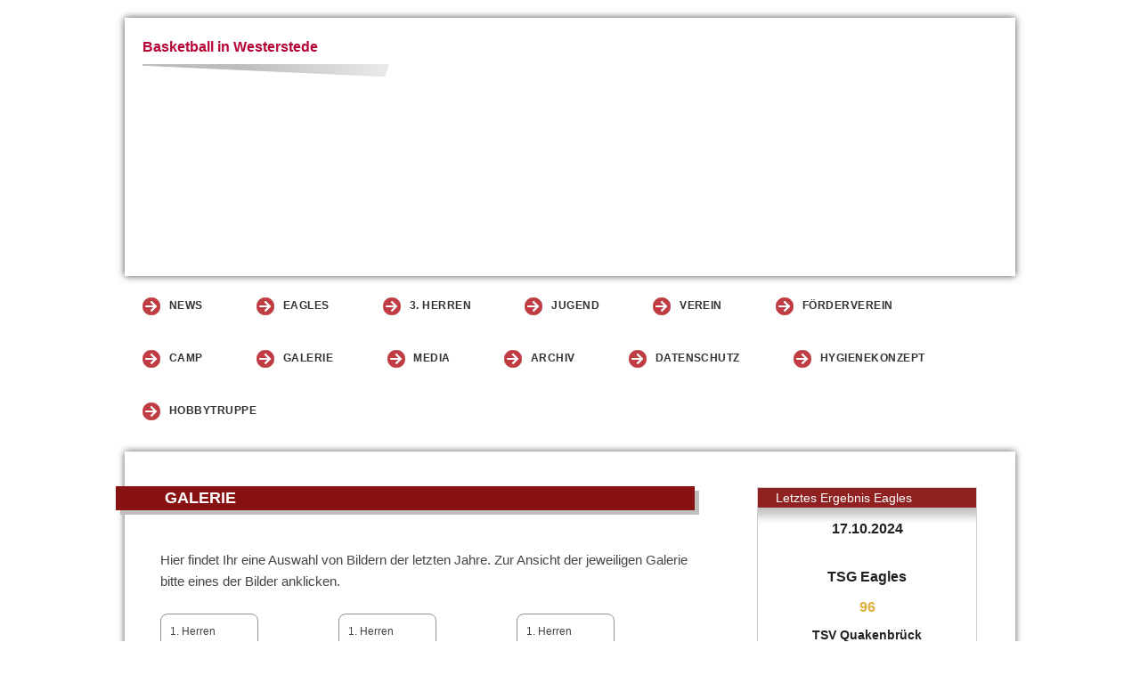

--- FILE ---
content_type: text/html; charset=iso-8859-15
request_url: https://www.lets-go-tsg.de/GALERIE/index-3.htm
body_size: 6332
content:
<!DOCTYPE html>    

<!--[if lt IE 7]> <html class="no-js lt-ie9 lt-ie8 lt-ie7" lang="de"> <![endif]-->
<!--[if IE 7]>    <html class="no-js lt-ie9 lt-ie8" lang="de"> <![endif]-->
<!--[if IE 8]>    <html class="no-js lt-ie9" lang="de"> <![endif]-->
<!--[if gt IE 8]><!--> <html lang="de"> <!--<![endif]-->
<head>
    <meta charset="utf-8" />
       <meta name="viewport" content="width=device-width, width=960" />
    <title>TSG Eagles Westerstede - GALERIE</title>
    <link rel="stylesheet" type="text/css" href="//theme.webme.com/designs/clean/css/default3.css" />
            <script type="text/javascript">
        var dateTimeOffset = new Date().getTimezoneOffset();
        
        function getElementsByClassNameLocalTimeWrapper() {
            return document.getElementsByClassName("localtime");
        }
        
        (function () {
            var onload = function () {
                var elementArray = new Array();
                
                if (document.getElementsByClassName) {
                    elementArray = getElementsByClassNameLocalTimeWrapper();
                } else {
                    var re = new RegExp('(^| )localtime( |$)');
                    var els = document.getElementsByTagName("*");
                    for (var i=0,j=els.length; i<j; i++) {
                        if (re.test(els[i].className))
                            elementArray.push(els[i]);
                    }
                }
                
                for (var i = 0; i < elementArray.length; i++) {    
                    var timeLocal = new Date(parseInt(elementArray[i].getAttribute("data-timestamp")));
                    var hour = timeLocal.getHours();
                    var ap = "am";
                    if (hour > 11) {
                        ap = "pm";
                    }
                    else if (hour > 12) {
                        hour = hour - 12;
                    }
                    
                    var string = elementArray[i].getAttribute("data-template");
                    string = string.replace("[Y]", timeLocal.getFullYear());
                    string = string.replace("[m]", ('0' + (timeLocal.getMonth() + 1)).slice(-2));
                    string = string.replace("[d]", ('0' + timeLocal.getDate()).slice(-2));
                    string = string.replace("[H]", ('0' + timeLocal.getHours()).slice(-2));
                    string = string.replace("[g]", ('0' + hour).slice(-2));
                    string = string.replace("[i]", ('0' + timeLocal.getMinutes()).slice(-2));
                    string = string.replace("[s]", ('0' + timeLocal.getSeconds()).slice(-2));
                    string = string.replace("[a]", ap);
                    elementArray[i].childNodes[0].nodeValue = string;
                }
            };
            
            if (window.addEventListener)
                window.addEventListener("DOMContentLoaded", onload);
            else if (window.attachEvent)
                window.attachEvent("onload", onload);
        })();
        </script><script src="https://wtheme.webme.com/js/jquery-1.11.3.min.js"></script>
<script type="text/javascript" src="https://wtheme.webme.com/js/thickbox_compressed3.js"></script>
<link rel="stylesheet" href="https://theme.webme.com/designs/globals/thickbox.css" type="text/css" media="screen" />
<link rel="icon" href="https://img.webme.com/pic/l/lets-go-tsg/favicon.ico" type="image/x-icon">
<link rel="shortcut icon" type="image/x-icon" href="https://img.webme.com/pic/l/lets-go-tsg/favicon.ico" />
<link type="image/x-icon" href="https://img.webme.com/pic/l/lets-go-tsg/favicon.ico" />
<link href="https://img.webme.com/pic/l/lets-go-tsg/logoeagelssmall.png" rel="apple-touch-icon" />
<link href="https://img.webme.com/pic/l/lets-go-tsg/logoeagelssmall.png" rel="apple-touch-icon" sizes="76x76" />
<link href="https://img.webme.com/pic/l/lets-go-tsg/logoeagelssmall.png" rel="apple-touch-icon" sizes="120x120" />
<link href="https://img.webme.com/pic/l/lets-go-tsg/logoeagelssmall.png" rel="apple-touch-icon" sizes="152x152" />
<meta property="og:title" content="TSG Eagles Westerstede - GALERIE" />
<meta property="og:description" content="Die Basketball-Abteilung der TSG Westerstede.

Hier finden Sie Aktuelles rund um die Mannschaften der TSG Eagles Westerstede." />
<meta property="og:image" content="https://img.webme.com/pic/l/lets-go-tsg/logo-2.png" />
<meta property="fb:admins" content="" />
<script>
    function WebmeLoadAdsScript() {
    }
</script><script>
    document.addEventListener('DOMContentLoaded', function() {
        WebmeLoadAdsScript();
        window.dispatchEvent(new Event('CookieScriptNone'));
    });
</script>    <style type="text/css">
    #content {
        min-width: 1000px;
        min-height: 600px;        
    }
        #header-image {
        background-image: url('//img.webme.com/pic/l/lets-go-tsg/01Header.png');
    }
        #masthead #header-image {
        background-color: #FFFFFF ;
    }
        #masthead #header-image {
        height: 250px;
    }
        #secondmenu a, #access a, #access li > b, #secondmenu li > b {
        background-image: url('//theme.webme.com/designs/clean/arrows/red.png');
    }
    
    #secondmenu li > b {
        color: #333333;
        display: block;
        line-height: 40px;
        padding: 0 35px 0 40px;
        text-decoration: none;
        background-repeat: no-repeat;
        background-position: 10px 50%;
    }
        #access li:hover > a,
    #access li > b:hover,
    #access a:focus {
        background-image: url('//theme.webme.com/designs/clean/arrows/red_down.png');
    }    
    #access .active > a {
        background-image: url('//theme.webme.com/designs/clean/arrows/red_down.png');
    }
    
    #access li > b {
        color: #333333;
        display: block;
        letter-spacing: 1px;
        line-height: 47px;
        margin-bottom: 12px;
        padding: 0 35px 0 50px;
        text-decoration: none;
        text-transform: uppercase;
        background-repeat: no-repeat;
        background-position: 20px 50%;
    }
    
       
    body {
        background-image: url('//theme.webme.com/designs/globals/background/wood.jpg');
    } 
            </style>    
</head>
<body class="sidebar">
<style type="text/css"><!--
/* Slidemenue header */
#headerslider_1 {
   width: 230px; /* Breite, welche die Links brauchen ausgefahren */
   height: 35px;
   overflow: hidden;
   top: 245px; /* Position des Sliders im Header */
   margin-left: 775px; /* Position des Sliders im Header */
   position: absolute; 
   z-index: 2;}

/* Das Feld f&#252;r die 3 Links */
#kontakt {
   background-image: url(https://img.webme.com/pic/l/lets-go-tsg/mailicon.png);
   background-color: #FFFFFF; /* wei&#223;er Hintergrund */
   background-repeat: no-repeat; /* = Icon nicht wiederholen */
   background-position: 5px 4px; /* = Icon Position */
   width: 220px; /* Breite ! anpassen, wenn keine 3 Links */
   padding:5px 5px 5px 60px;
   margin-left: 190px; /* Position eingefahren */
   transition: all 0.5s linear; /* weicher &#220;bergang - Sliden */
   border: 1px solid #fff;
   border-radius: 8px 0px 0px 8px; /* gerundete Ecken */
   overflow: hidden;}

/* Feld mit Links f&#228;hrt aus bei Hover */
#kontakt:hover{ margin-left:0px; }

/* Linktexte */
#kontakt a{
   float: left; /* Links nebeneinander */
   color: #343434;  /* Linkfarbe */
   margin-right: 12px; /* Abstand zwischen Links */
   font-size: 14px; /* Texgr&#246;&#223;e */
   display: block; }

/* Slidemenue 2 Header */
#headerslider_2 {
   width: 230px; /* Breite, welche die Links brauchen ausgefahren */
   height: 35px;
   overflow: hidden;
   top: 205px; /* Position des Sliders im Header */
   margin-left: 775px; /* Position des Sliders im Header */
   position: absolute; 
   z-index: 2;}

/* Das Feld f&#252;r die 3 Links */
#kontakt_2 {
   background-image: url(https://img.webme.com/pic/l/lets-go-tsg/fbicon.jpg);
   background-color: #FFFFFF; /* wei&#223;er Hintergrund */
   background-repeat: no-repeat; /* = Icon nicht wiederholen */
   background-position: 5px 4px; /* = Icon Position */
   width: 220px; /* Breite ! anpassen, wenn keine 3 Links */
   padding:5px 5px 5px 60px;
   margin-left: 190px; /* Position eingefahren */
   transition: all 0.5s linear; /* weicher &#220;bergang - Sliden */
   border: 1px solid #fff;
   border-radius: 8px 0px 0px 8px; /* gerundete Ecken */
   overflow: hidden;}

/* Feld mit Links f&#228;hrt aus bei Hover */
#kontakt_2:hover{ margin-left:0px; }

/* Linktexte */
#kontakt_2 a{
   float: left; /* Links nebeneinander */
   color: #343434;  /* Linkfarbe */
   margin-right: 12px; /* Abstand zwischen Links */
   font-size: 14px; /* Texgr&#246;&#223;e */
   display: block; }

/* Hintergrundbild fest */
body { 
 background: url("https://img.webme.com/pic/l/lets-go-tsg/Hintergrund.jpg") no-repeat top center fixed; 
 - webkit-background-size: cover; 
 - moz-background-size: cover; 
 -o-background-size: cover; 
 background-size: cover; 
}

/* Ausehen Feldinhalt, Footer */
#content, #sidebar, #new_footer { 
  background: #FFFFFF !important; 
  filter: alpha(opacity=93); 
  -moz-opacity: 0.93; 
  opacity: 0.93; 
}

/* Seitenhoehe Design */
#stage {
margin-top:20px!important;
}

/* Ausehen Navigation */
#access { 
  background: #FFFFFF !important;
}

/* &#220;berschrift Feldinhalt */
#main h1 {
  background-color: #800000;
  color: white;
  font-size: 18px;
  margin: 5px 0px 20px -50px;
  padding-left: 55px;
  box-shadow: 5px 5px 0px 0px #bbb;
}

/* Trennlinie News */
#content hr{
  height: 1px;
  background-color: #800000;
} 

/* Original-Box Hintergrundfarbe wei&#223; */
#sidebar {
  background-color: #FFFFFF!important;
}

/* Aussehen neue Boxen */
.boxen {
  width: 90%;
  min-height: 100px;
  padding: 10px;
  margin: 0px 0px 20px 0px;
  background-color: #FFFFFF;
  border: 1px solid #c9c9c9;
  overflow: hidden;
} 

/* Aussehen Balken mit Ueberschrift */
.boxen h2 {
  background-color: #800000;
  color: white;
  font-size: 14px;
  margin: -10px 0px 20px -20px;
  width: 225px;
  padding-left: 30px;
  box-shadow: 3px 5px 10px 5px #bbb;
  border-radius: 0px 
}

/* Galerie Felder */

table[width="110"] {
  font-size: 12px;
  padding: 10px; 
  border-radius: 8px;
  border: 1px solid #888888 !important;  /* Rahmenfarbe */
  background-color: XXXXXX;  /* Hintergrundfarbe */
  color: XXXXXX;  /* Textfarbe */
  margin-bottom: 20px;
}

/* Galerie Vorschau-Bilder */
table[width="110"] img {
  margin: 5px;
  height: px;
  width: 110px ! important;
}

td[height="110"] { height: 70px; }

/* Aussehen Footer */
#new_footer {
  width: 970px;
  min-height: 40px;
  padding: 15px;
  margin: 15px auto 90px auto;
  overflow: hidden;
  border: 0px solid #c9c9c9;
  background-color: #FFFFFF;
  box-shadow: 0px 0px 0px 0px #FFFFFF;
}

/* Werbung unten positionieren */
#footer {
  display: block;
  margin-top: 170px;
  margin-left: 200px;
  overflow: hidden;
  padding: 0px ! important;
  width: 600px;
  position: absolute;
}

/* Footer DBB */
.ft_picture_01 {
   width: 50px;
   height: 79px;
   border: none; 
   margin: 15px 5px; /* Abstand zwischen Grafiken */
   float: right; /* Ausrichtung Rechts */
}


/* Footer RLN */
.ft_picture_02 {
   width: 91px;
   height: 50px;
   border: none; 
   margin: 15px 5px; /* Abstand zwischen Grafiken */
   float: right; /* Ausrichtung Rechts */
}


/* Footer NBV */
.ft_picture_03 {
   width: 51px;
   height: 50px;
   border: none; 
   margin: 15px 5px; /* Abstand zwischen Grafiken */
   float: right; /* Ausrichtung Rechts */
}


/* Footer FB */
.ft_picture_04 {
   width: 50px;
   height: 50px;
   border: none; 
   margin: 15px 5px; /* Abstand zwischen Grafiken */
   float: right; /* Ausrichtung Rechts */
}

--></style>

<!-- Slidemenue Header -->
<div style="width:1050px; overflow:hidden; margin:auto;">
<div id="headerslider_1">
<div id="kontakt">
<a href="/Kontakt.htm">Kontakt</a>
<a href="/Impressum.htm">Impressum</a>
</div>
</div>
<!-- Slidemenue 2 Header -->
<div style="width:1050px; overflow:hidden; margin:auto;">
<div id="headerslider_2">
<div id="kontakt_2">
<a href="https://www.facebook.com/TSGEaglesWesterstede" target=_blank>facebook</a>
</div>
</div>    <div id="stage">
        <div id="masthead">
            <div id="inner-masthead">
                <div id="claim">
                    <div id="inner-claim">
                                                <div class="site-title"></div>
                        <div class="site-description">Basketball in Westerstede</div>
                    </div>
                </div>
                <div id="header-image">
                </div>
                            </div>
        </div>

          
        <div id="access">      
            <ul class="main-menu">
                
<li>
                    <a href="/NEWS/index.htm"><b>NEWS</b></a>
                    
                    </li>
<li>
                    <a href="/EAGLES.htm"><b>EAGLES</b></a>
                    <ul class="main-menu">
                            <li>
                            <a href="https://www.basketball-bund.net/index.jsp?Action=103&liga_id=45175&defaultview=1" target="_blank">Ergebnisse 2024-2025</a>    
                            </li>                        

                            <li>
                            <a href="https://www.basketball-bund.net/index.jsp?Action=102&liga_id=45175" target="_blank">Tabelle 2024-2025</a>    
                            </li>                        

                            <li>
                            <a href="https://www.basketball-bund.net/index.jsp?Action=101&liga_id=45175" target="_blank">Spielplan 2024-2025</a>    
                            </li>                        
</ul>
                    </li>
<li>
                    <a href="/3-.--HERREN.htm"><b>3. HERREN</b></a>
                    <ul class="main-menu">
                            <li>
                            <a href="https://www.basketball-bund.net/index.jsp?Action=103&liga_id=44669&defaultview=1" target="_blank">Ergebnisse 2024-2025 3.Herrren</a>    
                            </li>                        

                            <li>
                            <a href="https://www.basketball-bund.net/index.jsp?Action=102&liga_id=44669" target="_blank">Tabelle 2024-2025 3.Herrren</a>    
                            </li>                        

                            <li>
                            <a href="https://www.basketball-bund.net/index.jsp?Action=101&liga_id=44669" target="_blank">Spielplan 2024-2025 3.Herrren</a>    
                            </li>                        
</ul>
                    </li>
<li>
                    <a href="/JUGEND.htm"><b>JUGEND</b></a>
                    <ul class="main-menu">
                            <li>
                            <a href="/U18_1-m.htm">U18-1 m</a>    
                            </li>                        

                            <li>
                            <a href="/U18_2m.htm">U18-2m</a>    
                            </li>                        

                            <li>
                            <a href="/U16-m.htm">U16 m</a>    
                            </li>                        

                            <li>
                            <a href="/U14-m.htm">U14 m</a>    
                            </li>                        

                            <li>
                            <a href="/U12-m.htm">U12 m</a>    
                            </li>                        
</ul>
                    </li>
<li>
                    <a href="/VEREIN.htm"><b>VEREIN</b></a>
                    <ul class="main-menu">
                            <li>
                            <a href="/Abteilungsleiter.htm">Abteilungsleiter</a>    
                            </li>                        

                            <li>
                            <a href="/Trainer.htm">Trainer</a>    
                            </li>                        

                            <li>
                            <a href="/Betreuer.htm">Betreuer</a>    
                            </li>                        

                            <li>
                            <a href="/Sporthallen.htm">Sporthallen</a>    
                            </li>                        

                            <li>
                            <a href="/Logos.htm">Logos</a>    
                            </li>                        
</ul>
                    </li>
<li>
                    <a href="/F-Oe-RDERVEREIN.htm"><b>F&#214;RDERVEREIN</b></a>
                    
                    </li>
<li>
                    <a href="/CAMP.htm"><b>CAMP</b></a>
                    <ul class="main-menu">
                            <li>
                            <a href="/Camp-2019.htm">Camp 2019</a>    
                            </li>                        

                            <li>
                            <a href="/Camp-2018.htm">Camp 2018</a>    
                            </li>                        

                            <li>
                            <a href="/Camp-2017.htm">Camp 2017</a>    
                            </li>                        

                            <li>
                            <a href="/Camp-2016.htm">Camp 2016</a>    
                            </li>                        

                            <li>
                            <a href="/Camp-2015.htm">Camp 2015</a>    
                            </li>                        

                            <li>
                            <a href="/Camp-2014.htm">Camp 2014</a>    
                            </li>                        

                            <li>
                            <a href="/Camp-2013.htm">Camp 2013</a>    
                            </li>                        

                            <li>
                            <a href="/Camp-2012.htm">Camp 2012</a>    
                            </li>                        

                            <li>
                            <a href="/Camp-2011.htm">Camp 2011</a>    
                            </li>                        
</ul>
                    </li>
<li id="checked_menu">
                    <a href="/GALERIE/index.htm"><b>GALERIE</b></a>
                    
                    </li>
<li>
                    <a href="/MEDIA.htm"><b>MEDIA</b></a>
                    <ul class="main-menu">
                            <li>
                            <a href="/Video-_-Mico-Ilic-Dunk--Ue-ber-Auto.htm">Video - Mico Ilic Dunk &#220;ber Auto</a>    
                            </li>                        

                            <li>
                            <a href="/Pics-_-Dunk--Ue-ber-Auto.htm">Pics - Dunk &#220;ber Auto</a>    
                            </li>                        

                            <li>
                            <a href="/Video-_-Gewinner-Dunk-Contest-2006.htm">Video - Gewinner Dunk Contest 2006</a>    
                            </li>                        

                            <li>
                            <a href="/Pics-_-Dunk-Contest-2006.htm">Pics - Dunk Contest 2006</a>    
                            </li>                        
</ul>
                    </li>
<li>
                    <a href="/ARCHIV.htm"><b>ARCHIV</b></a>
                    <ul class="main-menu">
                            <li>
                            <a href="/2021_2022.htm">2021-2022</a>    
                            </li>                        

                            <li>
                            <a href="/2020_2021.htm">2020-2021</a>    
                            </li>                        

                            <li>
                            <a href="/2019_2020.htm">2019-2020</a>    
                            </li>                        

                            <li>
                            <a href="/2018_2019.htm">2018-2019</a>    
                            </li>                        

                            <li>
                            <a href="/2017_2018.htm">2017-2018</a>    
                            </li>                        

                            <li>
                            <a href="/2016_2017.htm">2016-2017</a>    
                            </li>                        

                            <li>
                            <a href="/2015_2016.htm">2015-2016</a>    
                            </li>                        

                            <li>
                            <a href="/2014_2015.htm">2014-2015</a>    
                            </li>                        

                            <li>
                            <a href="/2013_2014.htm">2013-2014</a>    
                            </li>                        

                            <li>
                            <a href="/2012_2013.htm">2012-2013</a>    
                            </li>                        

                            <li>
                            <a href="/2011_2012.htm">2011-2012</a>    
                            </li>                        

                            <li>
                            <a href="/2010_2011.htm">2010-2011</a>    
                            </li>                        

                            <li>
                            <a href="/2009_2010.htm">2009-2010</a>    
                            </li>                        

                            <li>
                            <a href="/2008_2009.htm">2008-2009</a>    
                            </li>                        

                            <li>
                            <a href="/2007_2008.htm">2007-2008</a>    
                            </li>                        

                            <li>
                            <a href="/2006_2007.htm">2006-2007</a>    
                            </li>                        

                            <li>
                            <a href="/2005_2006.htm">2005-2006</a>    
                            </li>                        

                            <li>
                            <a href="/2004_2005.htm">2004-2005</a>    
                            </li>                        

                            <li>
                            <a href="/2003_2004.htm">2003-2004</a>    
                            </li>                        
</ul>
                    </li>
<li>
                    <a href="/Datenschutz.htm"><b>Datenschutz</b></a>
                    
                    </li>
<li>
                    <a href="/HYGIENEKONZEPT.htm"><b>HYGIENEKONZEPT</b></a>
                    
                    </li>
<li>
                    <a href="/Hobbytruppe.htm"><b>Hobbytruppe</b></a>
                    
                    </li>
                    

            </ul>
        </div>
        
    
        <div id="container">
        
            <div id="content">
            
                <div id="main">
                    <h1>GALERIE</h1>
                    <br />Hier findet Ihr eine Auswahl von Bildern der letzten Jahre. 

Zur Ansicht der jeweiligen Galerie bitte eines der Bilder anklicken.<br /><br /><table width="100%" class="webmeGalleryOverviewContainer"><td align="center" valign="TOP"><table width="110" style="border:1px solid gray" class="webmeGalleryOverviewBox"><tr><td style="color:">1. Herren Saison 2019-2020</td></tr><tr><td height="110" align="center"><a href="kat-59.htm"><img alt="1. Herren Saison 2019-2020" style="max-width:100px" border="0" src="//img.webme.com/vorschau/l/lets-go-tsg/01Mannschaft20192020.jpg"></a></td></tr><tr><td></td></tr><tr><td>(36 Bilder)</td></tr></table></td><td align="center" valign="TOP"><table width="110" style="border:1px solid gray" class="webmeGalleryOverviewBox"><tr><td style="color:">1. Herren Saison 2020-2021</td></tr><tr><td height="110" align="center"><a href="kat-60.htm"><img alt="1. Herren Saison 2020-2021" style="max-width:100px" border="0" src="//img.webme.com/vorschau/l/lets-go-tsg/01Mannschaft20202021.jpg"></a></td></tr><tr><td></td></tr><tr><td>(16 Bilder)</td></tr></table></td><td align="center" valign="TOP"><table width="110" style="border:1px solid gray" class="webmeGalleryOverviewBox"><tr><td style="color:">1. Herren Saison 2021-2022</td></tr><tr><td height="110" align="center"><a href="kat-61.htm"><img alt="1. Herren Saison 2021-2022" style="max-width:100px" border="0" src="//img.webme.com/vorschau/l/lets-go-tsg/01Mannschaft20212022.jpg"></a></td></tr><tr><td></td></tr><tr><td>(36 Bilder)</td></tr></table></td></tr><tr></table><table width="100%"><tr><td width="33%" align="left"><a href="index-2.htm">&lt;-&nbsp;Zur&#252;ck</a>&nbsp;</td><td width="33%" align="center">&nbsp;<a href="index-1.htm">1</a>&nbsp;&nbsp;<a href="index-2.htm">2</a>&nbsp;<b>&nbsp;3</b>&nbsp;</td><td width="33%" align="right"><p style="color:#999999">Weiter-&gt;</p></td></tr></table>
                </div>
                
                <div id="sidebar">
                    
                    <div class="widget">
<!-- Box 0 -->
<div class="boxen"> 
<h2>Letztes Ergebnis Eagles</h2>
<div align=center>
<p style="line-height: 50%; font-size:16px; color:black"><b>17.10.2024</b></p> <br>
<p style="line-height: 50%; font-size:16px; color:black"><b>TSG Eagles</b></p>
<p style="line-height: 50%; font-size:16px; color:goldenrod"><b>96</b></p>
<p style="line-height: 25%; font-size:14px; color:black"><b>TSV Quakenbr&#252;ck</b></p>
<p style="line-height: 50%; font-size:16px; color:green"><b>87</b></p>

</div>
</div>

<!-- Box 2-->
<div class="boxen"> 
<h2>N&#228;chstes Heimspiel</h2>
<script language=javascript type="text/javascript">
<!--

CountdownJahr = 2024;
CountdownMonat = 11;
CountdownTag = 03;
CountdownStunde = 15;
CountdownMinute = 00;
CountdownSekunde = 0;
 
function CountdownAnzeigen()
{
	Jetzt = new Date();
	Countdown = new Date(CountdownJahr, CountdownMonat - 1, CountdownTag, CountdownStunde, CountdownMinute, CountdownSekunde);
	MillisekundenBisCountdown = Countdown.getTime() - Jetzt.getTime();
	Rest = Math.floor(MillisekundenBisCountdown / 1000);
	CountdownText1 = ''; CountdownText2 = '';

	if(	Rest > 31535999)
	{
		Jahre = Math.floor(Rest / 31536000);
		Rest -= Jahre * 31536000;
		CountdownText1 += Jahre + ' Jahr';

		if(	Jahre != 1)

			CountdownText1 += 'e';
	}

	if(	Rest > 86399)
	{
		Tage = Math.floor(Rest / 86400);
		Rest -= Tage * 86400;
		CountdownText1 += ' ' + Tage + ' TAG';

		if(	Tage != 1)

			CountdownText1 += 'E';
	}

	if(	Rest != Math.floor(MillisekundenBisCountdown / 1000)
	||	Math.floor(Rest / 3600) > 0)
	{
		Stunden = Math.floor(Rest / 3600);
		Rest -= Stunden * 3600;
		CountdownText2 += ' ' + Stunden + ' Std.:';

		if(	Stunden != 1)

			CountdownText2 += '';
	}

	if(	Rest > 59)
	{
		Minuten = Math.floor(Rest / 60);
		Rest -= Minuten * 60;
		CountdownText2 += ' ' + Minuten + ' Min.:';

		if(	Minuten != 1)

			CountdownText2 += '';
	}

	if(	Rest > 1
	||	Rest == 0)

		CountdownText2 += ' ' + Rest + ' Sek.';

	else if(Rest == 1)

		CountdownText2 += ' ' + Rest + '';

	document.getElementById('Countdown1').innerHTML = CountdownText1;
	document.getElementById('Countdown2').innerHTML = CountdownText2;
	window.setTimeout('CountdownAnzeigen()', 1000);
}

//-->
</script>
<html>
<body onLoad="CountdownAnzeigen()">
<div align=center>
<strong><p id=Countdown1 style="line-height: 50%; font-size:24px; color:red;"></p></strong>
<strong><p id=Countdown2 style="line-height: 0%; font-size:16px; color:black;"></p></strong>
<p style="line-height: 25%; font-size:14px; color:black"><b>...bis zum Heimspiel<b></p>
</div>
</body>

<center><img src="https://img.webme.com/pic/l/lets-go-tsg/logoeagelssmall.png" width="140" height="140" border="0"/></center>
<br>
<center><strong>gegen</strong></center>
<br>
<div align=center>
<p style="line-height: 25%; font-size:14px; color:black"><b>vs. BTB Royals Oldenburg<b></p>


</div>
</html>
</div>
</div>

<!-- Box 2 -->
<div class="boxen">
<h2>Tabelle,Ergebnisse, Spielplan</h2>
<strong>2. Regionalliga West </strong><strong>2024/2025</strong>
<td colspan="2" height="28"><a target="_blank" href="https://www.basketball-bund.net/index.jsp?Action=102&liga_id=45175"><img alt="" src="//img.webme.com/pic/l/lets-go-tsg/buttontabelle.png" width="202" height="28" border="0" align="left" /></a></td>
<br>
<br>
<br> 
 <td colspan="2" height="28"><a target="_blank" href="https://www.basketball-bund.net/index.jsp?Action=103&liga_id=45175&defaultview=1"><img alt="" src="//img.webme.com/pic/l/lets-go-tsg/buttonergebnisse.png" width="202" height="28" border="0" align="left" /></a></td>
<br>
<br>
 <td colspan="2" height="28"><a target="_blank" href="https://www.basketball-bund.net/index.jsp?Action=101&liga_id=45175"><img alt="" src="//img.webme.com/pic/l/lets-go-tsg/buttonspielplan.png" width="202" height="28" border="0" align="left" /></a></td>
<br>
<br>
<br> 


</table>
</div>
<!-- Box 3 -->
<div class="boxen"> 
<h2>N&#228;chstes Ausw&#228;rtsspiel</h2>
<div align=center>
<p style="line-height: 25%; font-size:14px; color:black"><b>@ CVJM Hannover <b></p>
<p style="line-height: 25%; font-size:14px; color:black"><b>02.03.2024 19:00 Uhr <b></p>
<p style="line-height: 25%; font-size:14px; color:black"><b>Artland Sporthalle<b></p>
</div>
</div>


<!-- Box 4 -->
<div class="boxen"> 
<h2>Weitere Ergbnisse</h2>
<div align=left>
<tr>
<p style="line-height: 25%; font-size:12px; color:black"><strong>3. Herren</strong></p>
 <td colspan="2" height="28"><a target="_blank" href="https://www.basketball-bund.net/index.jsp?Action=103&amp;liga_id=45868&amp;defaultview=1"><img alt="" src="//img.webme.com/pic/l/lets-go-tsg/buttonergebnisse.png" width="202" height="28" border="0" align="left" /></a></td>
<br>
<br>
<br>
<p style="line-height: 25%; font-size:12px; color:black"><strong>U18-1M</strong></p>
 <td colspan="2" height="28"><a target="_blank" href="https://www.basketball-bund.net/index.jsp?Action=103&liga_id=44681&defaultview=1"><img alt="" src="//img.webme.com/pic/l/lets-go-tsg/buttonergebnisse.png" width="202" height="28" border="0" align="left" /></a></td>
<br>
<br>
<br>
<p style="line-height: 25%; font-size:12px; color:black"><strong>U18-2M</strong></p>
 <td colspan="2" height="28"><a target="_blank" href="https://www.basketball-bund.net/index.jsp?Action=103&liga_id=45868&defaultview=1"><img alt="" src="//img.webme.com/pic/l/lets-go-tsg/buttonergebnisse.png" width="202" height="28" border="0" align="left" /></a></td>
<br>
<br>
<br>
<p style="line-height: 25%; font-size:12px; color:black"><strong>U16M</strong></p>
 <td colspan="2" height="28"><a target="_blank" href="https://www.basketball-bund.net/index.jsp?Action=103&liga_id=45870&defaultview=1"><img alt="" src="//img.webme.com/pic/l/lets-go-tsg/buttonergebnisse.png" width="202" height="28" border="0" align="left" /></a></td>
<br>
<br>
<br>
<p style="line-height: 25%; font-size:12px; color:black"><strong>U14 M</strong></p>
 <td colspan="2" height="28"><a target="_blank" href="https://www.basketball-bund.net/index.jsp?Action=103&liga_id=45872&defaultview=1"><img alt="" src="//img.webme.com/pic/l/lets-go-tsg/buttonergebnisse.png" width="202" height="28" border="0" align="left" /></a></td>
<br>
<br>
<br>
<p style="line-height: 25%; font-size:12px; color:black"><strong>U12M</strong></p>
 <td colspan="2" height="28"><a target="_blank" href="https://www.basketball-bund.net/index.jsp?Action=103&liga_id=45878&defaultview=1"><img alt="" src="//img.webme.com/pic/l/lets-go-tsg/buttonergebnisse.png" width="202" height="28" border="0" align="left" /></a></td>
<br>



</div>
</div>



<!-- Box 5 -->
<div class="boxen"> 
<h2>HINWEISE</h2>
<div align=center>
<p style="font-size:14px; color:black"><b></b></p>
</div>
</div>




<!-- Box 6 -->
<div class="boxen"> 
<h2>Hauptsponsoren</h2>
<br>
<center><a href="https://www.semcoglas.com/unternehmen/unternehmensportrait/sponsoring-und-partnerschaften.html" target="_blank"><IMG src="https://img.webme.com/pic/l/lets-go-tsg/logo_semco.jpg" width="" height="" /></a></center><br>
<center><a href="https://www.ammerlaender-versicherung.de/" target="_blank"><IMG src="https://img.webme.com/pic/l/lets-go-tsg/logo-amlvers_02.jpg" width="" height="" /></a></center><br>
</div>                        
                    </div>
                    
                </div>
            
            </div>
            
        </div>
        
        <div id="footer">
            <ul>
            <li><font color="#FFFFFF">Insgesamt waren schon 500469 Besucher hier!</font></li>            </ul>
        </div>
    </div>
</div>

<!-- Footer Bilder und Links -->
<div id="new_footer">
<a href="https://www.basketball-bund.net" target=_blank><img class="ft_picture_01" src="https://img.webme.com/pic/l/lets-go-tsg/ft_logo_dbb.jpg" alt="bild" /><a>
<a href="https://www.rln-basketball.de" target=_blank><img class="ft_picture_02" src="https://img.webme.com/pic/l/lets-go-tsg/ft_logo_rln.jpg" alt="bild" /><a>
<a href="https://www.nbv-basketball.de" target=_blank><img class="ft_picture_03" src="https://img.webme.com/pic/l/lets-go-tsg/ft_logo_nbv.jpg" alt="bild" /><a>
<a href="https://www.facebook.com/TSGEaglesWesterstede" target=_blank><img class="ft_picture_04" src="https://img.webme.com/pic/l/lets-go-tsg/ft_logo_fb.jpg" alt="bild" /><a>
</div>    
</body>
</html>
